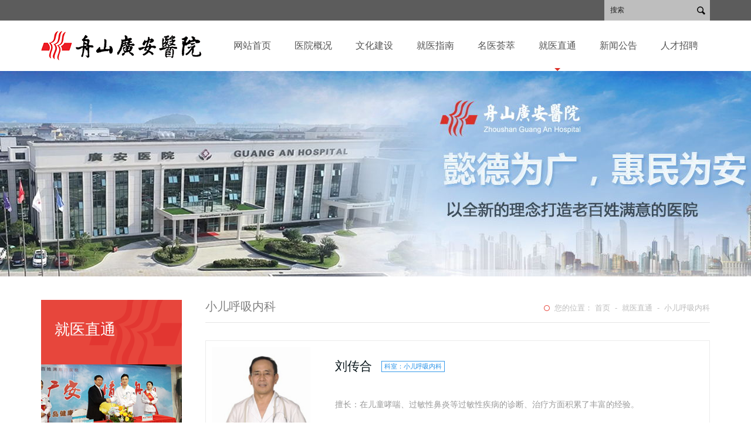

--- FILE ---
content_type: text/html
request_url: https://www.gayy.cn/chebj-tid-72.html
body_size: 5180
content:

<!DOCTYPE html PUBLIC "-//W3C//DTD XHTML 1.0 Transitional//EN" "http://www.w3.org/TR/xhtml1/DTD/xhtml1-transitional.dtd">
<html lang="en">
<head>
    <meta http-equiv="content-type" content="text/html;charset=utf-8">
	<meta name="renderer" content="webkit|ie-comp|ie-stand">
        <title>小儿呼吸内科-舟山广安医院</title>
	<meta name="keywords" content="舟山广安医院" />
	<meta name="description" content="舟山广安医院" />
	<meta http-equiv="X-UA-Compatible" content="IE=edge">
	<meta name="viewport" content="width=device-width, initial-scale=1.0">
    <link rel="stylesheet" href="/cn/css/common.css">
    <link rel="stylesheet" href="/cn/css/style.css">
	<link href="/cn/images/favicon.ico" rel="shortcut icon">
	<script src="/cn/js/jquery-3.7.1.min.js"></script>
	<link rel="stylesheet" href="/cn/css/animate.min.css">
	<link rel="stylesheet" href="/cn/css/bootstrap.min.css">
	<script src="/cn/js/bootstrap.min.js?v=1"></script>
	<link rel="stylesheet" href="/cn/css/reset.css">
	<link rel="stylesheet" href="/cn/css/swiper.min.css">
	<script>
		$(function(){
			$('.menu ul li:nth-of-type(6)').addClass('cur');
		});
	</script>
	
</head>
<body>


<script>
if(window.location.pathname=='/cn/index.php'){
    window.location.href="/";
}
 $(document).ready(function(e) {
     var oWidth =  document.documentElement.clientWidth  ;
if(oWidth<1200){
window.location.href="../m/index.php";
}


});

window.onresize=function(e) {
       var oWidth = document.documentElement.clientWidth  ;
if(oWidth<1200){
window.location.href="../m/index.php";
}

};
</script>


<script type="text/javascript">
function uaredirect(murl){
    try {
            if(document.getElementById("bdmark") != null){
                return;
            }
            var urlhash = window.location.hash;
            if (!urlhash.match("fromapp")){
                if ((navigator.userAgent.match(/(iPhone|iPod|Android|ios|iPad|x11)/i))) {
                        location.replace(murl);
                }
            }
        } catch(err){}
}
uaredirect("../m/index.php");

</script>

<header>
	<div class="welcome">
		<div class="container">
			<section>
				<p></p>
				<form action="products.html" method="get">
					<input type="text" name="keywords" value="搜索" onfocus="if(this.value=='搜索'){this.value=''}" onblur="if(this.value==''){this.value='搜索'}"/>
					<button type="submit"></button>
				</form>
			</section>
		</div>
	</div>
	<div class="container">
		<div class="top">
			<div class="logo"><a href="/"><img src="/cn/images/logo.png"/></a></div>
			<div class="menu">
				<ul>
					<li><a href="/">网站首页</a></li>
					<li>
						<a href="about.html">医院概况</a>
						<div class="tmenu">
							<dl>
								<section>
									<dd><a href="about-gid-0.html">医院简介</a></dd>
									<dd><a href="keshid-pid-2-tid-1.html">科室设置</a></dd>
									<dd><a href="shebei.html">先进设备</a></dd>
									<dd><a href="honor.html">医院荣誉</a></dd>
									<dd><a href="jidi.html">实践基地</a></dd>
									<dd><a href="about-gid-1.html">交通指南</a></dd>
									<dd><a href="about-gid-2.html">联系我们</a></dd>
								</section>
								<span>
									<big><img src="../upload/2019022617145996.jpg"/></big>
									<small><p>舟山广安医院成立于2003年12月18日，系浙江省二级甲等医院，江西中医药大学、湖北中医药大学等教学实习医院，由舟山市卫计局管辖。</p></small>
								</span>
							</dl>
						</div>
					</li>
					<li>
						<a href="wenhua.html">文化建设</a>
						<div class="tmenu">
							<dl>
								<section>
									<dd><a href="wenhua-gid-0.html">企业文化</a></dd>
									<dd><a href="wenhua-gid-1.html">制度文化</a></dd>
									<dd><a href="wenhua-gid-2.html">党群建设</a></dd>
								</section>
								<span>
									<big><img src="../upload/2019022717421516.jpg"/></big>
									<small><div>&nbsp;广安医院以&ldquo;创造价值、服务社会&rdquo;为宗旨；以&ldquo;求真、务实、学习、创新&rdquo;为医院精神；以&ldquo;懿德为广、惠民为安&rdquo;为院训，以&ldquo;健康、和谐、满意&rdquo;为核心价值，以&ldquo;打造老百姓满意的医院&rdquo;为最终愿景。</div></small>
								</span>
							</dl>
						</div>
					</li>
					<li>
						<a href="jiuyi.html">就医指南</a>
						<div class="tmenu">
							<dl>
								<section>
									<dd><a href="jiuyi-gid-0.html">门急诊指南</a></dd>
									<dd><a href="jiuyi-gid-1.html">住院指南</a></dd>
									<dd><a href="jiuyi-gid-2.html">检查指南</a></dd>
									<dd><a href="jiuyi-gid-3.html">投诉流程</a></dd>
									<dd><a href="jiuyi-gid-4.html">医保知识</a></dd>
								</section>
								<span>
									<big><img src="../upload/2020120817524074.JPG"/></big>
									<small><p>舟山广安医院设置了多个科室作为医院发展的重点学科，各学科分别与上海知名医院知名学科的专家建立深度合作，专家指导和引领学科的门诊手术，不断开展新技术服务于患者。</p></small>
								</span>
							</dl>
						</div>
					</li>
					<li>
						<a href="doctor-gid-0-tid-2.html">名医荟萃</a>
						<div class="tmenu">
							<dl>
								<section>
									<dd><a href="doctor-gid-0-tid-2.html">广安专家名录</a></dd>
									<dd><a href="doctor-gid-3-tid-10.html">专家工作室</a></dd>
								</section>
								<span>
									<big><img src="../upload/2019022717422483.jpg"/></big>
									<small><div>广安医院积极与国内顶尖的医院专家紧密协作，与上海、北京30余家三甲医院深度合作，在京沪近200名专家的带动支持下，开展新技术，以精湛的技术服务于舟山人民。&nbsp;</div></small>
								</span>
							</dl>
						</div>
					</li>
					<li>
						<a href="chee.html">就医直通</a>
						<div class="tmenu">
							<dl>
								<section>
									<dd><a href="chee-gid-0.html">上海医院排行</a></dd>
									<dd><a href="che.html">上海专家推荐</a></dd>
									<dd><a href="chee-gid-2.html">北京医院排行</a></dd>
									<dd><a href="chebj.html">北京专家推荐</a></dd>
								</section>
								<span>
									<big><img src="../upload/2019022717423444.jpg"/></big>
									<small><p>广安医院与国内知名医生集团&ldquo;医联医助&rdquo;签约，全面引进国内知名医院顶尖专家落地广安医院，足不出舟山即可享受到顶尖专家的医疗服务,造福更多舟山人。</p></small>
								</span>
							</dl>
						</div>
					</li>
					<li>
						<a href="news.html">新闻公告</a>
						<div class="tmenu">
							<dl>
								<section>
									<dd><a href="news-gid-0.html">新闻动态</a></dd>
									<dd><a href="news-gid-2.html">媒体报道</a></dd>
									<dd><a href="news-gid-3.html">健康科普</a></dd>
									<dd><a href="news-gid-4.html">中医科普</a></dd>
								</section>
								<span>
									<big><img src="../upload/2019022717430947.jpg"/></big>
									<small><p>广安人怀揣着对于医疗的敬畏和对舟山人的大爱，将以更加昂扬的姿态和海纳百川的胸怀，不断把学科建设和医疗技术水平推向更高的境界，服务舟山、造福社会。</p></small>
								</span>
							</dl>
						</div>
					</li>
					<li>
						<a href="job.html">人才招聘</a>
						<div class="tmenu">
							<dl>
								<section>
									<dd><a href="job-gid-0.html">最新招聘</a></dd>
									<dd><a href="job-gid-1.html">历史招聘</a></dd>
								</section>
								<span>
									<big><img src="../upload/2019022717424739.jpg"/></big>
									<small><div>&nbsp;广安医院极度重视人才培养及人才引进，并于2019年启动了10年人才培养计划，在引进更多医德好医技高的医生的同时，为每一个广安人提供北京、上海、台湾乃至海外名院的培训计划，全面提升广安医院人才的技术与服务能级。&nbsp;</div></small>
								</span>
							</dl>
						</div>
					</li>
				</ul>
			</div>
		</div>
	</div>
</header><div class="ibanner" style="background-image:url(../upload/2019030110101262.jpg);"></div>
<div class="container">
	<div class="icontent">
		<div class="lanmu">
			<div class="guding">
				<div class="lmtit"><h1>就医直通</h1></div>
				<big><img src="../upload/2019022717423444.jpg"/></big>
				<ul>
					<li><a href="chee-gid-0.html">上海医院排行</a></li>
					<li>
						<a href="javascript:void(0);">上海专家推荐</a>
						<dl>
						 
							<dd><a href="che-tid-14.html">骨科</a></dd>
	 
							<dd><a href="che-tid-15.html">小儿骨科</a></dd>
	 
							<dd><a href="che-tid-16.html">运动医学科</a></dd>
	 
							<dd><a href="che-tid-17.html">脊柱外科</a></dd>
	 
							<dd><a href="che-tid-18.html">手外科</a></dd>
	 
							<dd><a href="che-tid-19.html">康复科</a></dd>
	 
							<dd><a href="che-tid-20.html">内分泌科</a></dd>
	 
							<dd><a href="che-tid-21.html">普外科</a></dd>
	 
							<dd><a href="che-tid-22.html">神经外科</a></dd>
	 
							<dd><a href="che-tid-23.html">呼吸内科</a></dd>
	 
							<dd><a href="che-tid-24.html">神经内科</a></dd>
	 
							<dd><a href="che-tid-25.html">妇科</a></dd>
	 
							<dd><a href="che-tid-26.html">放射科</a></dd>
	 
							<dd><a href="che-tid-27.html">风湿免疫科</a></dd>
	 
							<dd><a href="che-tid-28.html">关节内科</a></dd>
	 
							<dd><a href="che-tid-29.html">柏氏肛肠科</a></dd>
	 
							<dd><a href="che-tid-30.html">整形美容科</a></dd>
	 
							<dd><a href="che-tid-31.html">中医科</a></dd>
	 
							<dd><a href="che-tid-32.html">心内科</a></dd>
	 
							<dd><a href="che-tid-33.html">消化内科</a></dd>
	 
							<dd><a href="che-tid-34.html">肾内科</a></dd>
	 
							<dd><a href="che-tid-35.html">肝胆外科</a></dd>
	 
							<dd><a href="che-tid-36.html">泌尿外科</a></dd>
	 
							<dd><a href="che-tid-37.html">胸外科</a></dd>
	 
							<dd><a href="che-tid-38.html">小儿心胸外科</a></dd>
	 
							<dd><a href="che-tid-39.html">心胸外科</a></dd>
	 
							<dd><a href="che-tid-40.html">心外科</a></dd>
	 
							<dd><a href="che-tid-41.html">血管外科</a></dd>
	 
							<dd><a href="che-tid-42.html">烧伤外科</a></dd>
	 
							<dd><a href="che-tid-43.html">疼痛科</a></dd>
	 
							<dd><a href="che-tid-44.html">乳腺外科</a></dd>
	 
							<dd><a href="che-tid-45.html">眼科</a></dd>
	 
							<dd><a href="che-tid-46.html">耳鼻喉科</a></dd>
	 
							<dd><a href="che-tid-47.html">口腔颌面外科</a></dd>
	 
							<dd><a href="che-tid-48.html">正畸正颌</a></dd>
	 
							<dd><a href="che-tid-49.html">肾移植</a></dd>
	 
							<dd><a href="che-tid-50.html">介入科</a></dd>
	 
							<dd><a href="che-tid-51.html">病理科</a></dd>
	 
							<dd><a href="che-tid-52.html">血液科</a></dd>
	 
							<dd><a href="che-tid-53.html">感染科</a></dd>
	 
							<dd><a href="che-tid-54.html">肿瘤科</a></dd>
	 
							<dd><a href="che-tid-55.html">核医学科</a></dd>
	 
							<dd><a href="che-tid-56.html">皮肤科</a></dd>
	 
							<dd><a href="che-tid-57.html">产科</a></dd>
	 
							<dd><a href="che-tid-58.html">新生儿科</a></dd>
	 
							<dd><a href="che-tid-59.html">儿科</a></dd>
	 
							<dd><a href="che-tid-60.html">儿童泌尿外科</a></dd>
	 
							<dd><a href="che-tid-61.html">小儿呼吸科</a></dd>
	 
							<dd><a href="che-tid-62.html">小儿内科</a></dd>
	 
							<dd><a href="che-tid-63.html">儿童神经外科</a></dd>
	 
							<dd><a href="che-tid-64.html">儿童肾脏风湿科</a></dd>
	 
							<dd><a href="che-tid-65.html">儿童神经内科</a></dd>
	 
							<dd><a href="che-tid-66.html">针刀医学</a></dd>
							</dl>
					</li>
					<li><a href="chee-gid-2.html">北京医院排行</a></li>
					<li class="cur">
						<a href="javascript:void(0);">北京专家推荐</a>
						<dl style="display:block;">
							 
							<dd class=""><a href="chebj-tid-67.html">骨科</a></dd>
	 
							<dd class=""><a href="chebj-tid-68.html">小儿骨科</a></dd>
	 
							<dd class=""><a href="chebj-tid-69.html">普外科</a></dd>
	 
							<dd class=""><a href="chebj-tid-70.html">神经外科</a></dd>
	 
							<dd class=""><a href="chebj-tid-71.html">呼吸内科</a></dd>
	 
							<dd class=" cur"><a href="chebj-tid-72.html">小儿呼吸内科</a></dd>
	 
							<dd class=""><a href="chebj-tid-73.html">妇科</a></dd>
	 
							<dd class=""><a href="chebj-tid-74.html">放射科</a></dd>
	 
							<dd class=""><a href="chebj-tid-75.html">风湿免疫科</a></dd>
	 
							<dd class=""><a href="chebj-tid-76.html">心外科</a></dd>
	 
							<dd class=""><a href="chebj-tid-77.html">胸外科</a></dd>
	 
							<dd class=""><a href="chebj-tid-78.html">血管外科</a></dd>
	 
							<dd class=""><a href="chebj-tid-79.html">心内科</a></dd>
	 
							<dd class=""><a href="chebj-tid-80.html">消化内科</a></dd>
	 
							<dd class=""><a href="chebj-tid-81.html">结直肠外科</a></dd>
	 
							<dd class=""><a href="chebj-tid-82.html">腔镜外科</a></dd>
	 
							<dd class=""><a href="chebj-tid-83.html">泌尿外科</a></dd>
	 
							<dd class=""><a href="chebj-tid-84.html">小儿泌尿外科</a></dd>
	 
							<dd class=""><a href="chebj-tid-85.html">眼科</a></dd>
	 
							<dd class=""><a href="chebj-tid-86.html">耳鼻喉科</a></dd>
	 
							<dd class=""><a href="chebj-tid-87.html">儿童神经内科</a></dd>
	 
							<dd class=""><a href="chebj-tid-88.html">皮肤科</a></dd>
	 
							<dd class=""><a href="chebj-tid-89.html">肿瘤科</a></dd>
	 
							<dd class=""><a href="chebj-tid-90.html">儿童内分泌</a></dd>
	 
							<dd class=""><a href="chebj-tid-91.html">儿童眼科</a></dd>
							</dl>
					</li>
				</ul>
			</div>
		</div>		<div class="ipage">
			<div class="weizhi">
				<h3>小儿呼吸内科</h3>
				<section>
					您的位置：&nbsp;<a href="/">首页</a>&nbsp; - &nbsp;<a href="chee.html">就医直通</a>&nbsp; - &nbsp;小儿呼吸内科				</section>
			</div>
			<div class="idoct">
				<ul>
				   
					<li>
						<a href="chebjd-pid-380-tid-72.html">
							<small><img src="../upload/2019030110523395.jpg"/></small>
							<section>
								<h3><p>刘传合</p><small>科室：小儿呼吸内科</small></h3>
								<span>擅长：在儿童哮喘、过敏性鼻炎等过敏性疾病的诊断、治疗方面积累了丰富的经验。								</span>
								<big>了解更多+</big>
							</section>
						</a>
					</li>
					</ul>
				<div class="pageList">
				<a href="chebj-tid-72-page-1.html" class="hover">1</a><a>下一页</a>				</div>
			</div>
		</div>
	</div>
</div>
<script>
$('.lanmu ul li').on('click',function(){
	$(this).find('dl').slideToggle();
	$(this).siblings().find('dl').slideUp();
});
$(window).scroll(function(){
	var topjj=$(document).scrollTop();
	var topj=$(".lanmu").offset().top;
	var topb=$("footer").offset().top;
	var ibnht=$('.guding').height();
	$('.lanmu').css('min-height',$('.guding').height());
	if(topjj>topj){
		$('.guding').addClass('fudong');
	}else{
		$('.guding').removeClass('fudong');
	}
	if((topjj+ibnht)>(topb-50)){
		$('.guding').addClass('fudongt');
		$('.guding').removeClass('fudong');
	}else{
		$('.guding').removeClass('fudongt');
	}
});
</script>
<footer>
	<div class="container">
		<div class="bottom">
			<dl>
				<dt><a href="about.html">医院概况</a></dt>
				<dd><a href="about-gid-0.html">医院简介</a></dd>
				<dd><a href="keshid-pid-2-tid-1.html">科室设置</a></dd>
				<dd><a href="shebei.html">先进设备</a></dd>
				<dd><a href="honor.html">医院荣誉</a></dd>
				<dd><a href="jidi.html">实践基地</a></dd>
				<dd><a href="about-gid-1.html">交通指南</a></dd>
				<dd><a href="about-gid-2.html">联系我们</a></dd>
			</dl>
			<dl>
				<dt><a href="wenhua.html">文化建设</a></dt>
				<dd><a href="wenhua-gid-0".html>企业文化</a></dd>
				<dd><a href="wenhua-gid-1.html">制度文化</a></dd>
				<dd><a href="wenhua-gid-2.html">党群建设</a></dd>
			</dl>
			<dl>
				<dt><a href="jiuyi.html">就医指南</a></dt>
				<dd><a href="jiuyi-gid-0.html">门急诊指南</a></dd>
				<dd><a href="jiuyi-gid-1.html">住院指南</a></dd>
				<dd><a href="jiuyi-gid-2.html">检查指南</a></dd>
				<dd><a href="jiuyi-gid-3.html">投诉流程</a></dd>
				<dd><a href="jiuyi-gid-4.html">医保知识</a></dd>
			</dl>
			<dl>
				<dt><a href="doctor-gid-0-tid-2.html">名医荟萃</a></dt>
				<dd><a href="doctor-gid-0-tid-2.html">广安专家名录</a></dd>
				<dd><a href="doctor-gid-3-tid-10.html">专家工作室</a></dd>
			</dl>
			<dl>
				<dt><a href="news.html">新闻公告</a></dt>
				<dd><a href="news-gid-0.html">新闻动态</a></dd>
				<dd><a href="news-gid-2.html">媒体报道</a></dd>
				<dd><a href="news-gid-3.html">健康科普</a></dd>
			</dl>
			<i></i>
			<div class="weixin">
				<span>
					分享：
					<div class="bdsharebuttonbox">
						<a href="#" class="bds_more" data-cmd="more"></a>
						<a href="#" class="bds_qzone" data-cmd="qzone" title="分享到QQ空间"></a>
						<a href="#" class="bds_tsina" data-cmd="tsina" title="分享到新浪微博"></a>
						<a href="#" class="bds_tqq" data-cmd="tqq" title="分享到腾讯微博"></a>
						<a href="#" class="bds_renren" data-cmd="renren" title="分享到人人网"></a>
						<a href="#" class="bds_weixin" data-cmd="weixin" title="分享到微信"></a>
					</div>
				</span>
				<section>
					<small><img src="../upload/2019022815372143.jpg"/><p>广安医院官方微信</p></small>
					<small><img src="../upload/2019022814313147.jpg"/><p>广安医院手机站</p></small>
					<small><img src="/cn/images/sjpic.jpg"/><p></p></small>
				</section>
			</div>
		</div>
	</div>
	<div class="quan">
		<div class="container">
			<div class="copy">
				<section>
					<p>&copy;2019 浙江广安医疗健康股份有限公司舟山广安医院 版权所有</p> <big>技术支持：<a href="https://www.rswl.cc" target="_blank">荣胜网络</a>   &nbsp;<a href="" target="_blank">法律声明</a>&nbsp;|&nbsp;<a href="" target="_blank">隐私条款</a>&nbsp;|&nbsp;<a href="" target="_blank">网站地图</a>&nbsp;|&nbsp;<a href="https://beian.miit.gov.cn/" target="_blank"><img src='/cn/images/i_lo2.gif' width="22"/>浙ICP备19028455号</a>&nbsp;|&nbsp;<a target="_blank" href="https://www.beian.gov.cn/portal/registerSystemInfo?recordcode=33090302000257"><img src="/cn/images/icoo.png"/>&nbsp;浙公网安备 33090302000257号</a>&nbsp;|&nbsp;<a href="https://www.zsgayy.com/sitemap.html" target="_blank">网站地图</a>&nbsp;|&nbsp;<a href="https://www.zsgayy.com/sitemap.xml" target="_blank">xml地图</a></big>
				</section>
				<span>
					<big>
										</big>
					<small>—— 友情链接 ——</small>
				</span>
			</div>
		</div>
	</div>
</footer>

<script src="/cn/js/swiper.min.js"></script>

<script>window._bd_share_config={"common":{"bdSnsKey":{},"bdText":"","bdMini":"2","bdPic":"","bdStyle":"0","bdSize":"12"},"share":{}};with(document)0[(getElementsByTagName('head')[0]||body).appendChild(createElement('script')).src='https://bdimg.share.baidu.com/static/api/js/share.js?v=89860593.js?cdnversion='+~(-new Date()/36e5)];</script>
</body>
</html>



























--- FILE ---
content_type: text/css
request_url: https://www.gayy.cn/cn/css/common.css
body_size: -82
content:
@font-face{
	font-family:Fontone;
	src:url('../fonts/DIN-Bold.otf');
}

--- FILE ---
content_type: text/css
request_url: https://www.gayy.cn/cn/css/style.css
body_size: 5564
content:
.welcome{
	background:#5c5c5c;
}
.welcome section{
	display:flex;
	justify-content:space-between;
}
.welcome section form{
	width:180px;
	display:flex;
	background:#bebebe;
	padding:0px 5px 0px 10px;
}
.welcome section form input{
	background:none;
	line-height:35px;
	width:calc(100% - 20px);
	border:0;
	color: #252525;
	font-size:1.2rem;
	outline:none;
}
.welcome section form button{
	background:url(../images/fdj.png) center no-repeat;
	width:20px;
	border:0;
}
.top{
	display:flex;
	justify-content:space-between;
}
.logo{
	padding:18px 0px;
}
.menu ul{
	display:flex;
	justify-content:space-between;
}
.menu ul li{
	position:relative;
}
.menu ul li>a{
	line-height:86px;
	color:#555555;
	display:block;
	font-size:1.55rem;
	position:relative;
	padding:0px 20px;
}
.menu ul li>a:after{
	content:"";
	display:block;
	position:absolute;
	width:0;
	height:0;
	border-top:5px #db3028 solid;
	border-left:5px transparent solid;
	border-right:5px transparent solid;
	left:50%;
	bottom:0;
	margin-left:-5px;
	opacity:0;
}
.menu ul li:hover>a:after{
	opacity:1;
	animation: fadeInDown .5s;
	-webkit-animation: fadeInDown .5s;
}
.menu ul li.cur>a:after{
	opacity:1;
}
.menu ul li:hover>a{
	color:#db3028;
}
.menu ul li .tmenu{
	position:absolute;
	top:100%;
	left:-12px;
	width:480px;
	background:#fff;
	z-index:999;
	padding:22px 0px;
	display:none;
}
.menu ul li:nth-child(6) .tmenu,.menu ul li:nth-child(7) .tmenu,.menu ul li:nth-child(8) .tmenu{
	left:auto;
	right:-32px;
}
.menu ul li:hover .tmenu{
	display:block;
	animation: fadeInDown .5s;
	-webkit-animation: fadeInDown .5s;
}
.menu ul li .tmenu dl{
	display:flex;
	justify-content:space-between;
}
.menu ul li .tmenu dl section{
	width:130px;
	border-right:1px rgba(0,0,0,.1) solid;
}
.menu ul li .tmenu dl span{
	width:calc(100% - 130px);
	padding:0px 10%;
}
.menu ul li .tmenu dl dd a{
	display:block;
	color:#666;
	text-align:center;
	line-height:20px;
	padding:5px 0px;
	font-size:1.3rem;
}
.menu ul li .tmenu dl dd a:hover{
	color:#db3028;
}
.menu ul li .tmenu dl span big{
	display:block;
}
.menu ul li .tmenu dl span big img{
	width:100%;
}
.menu ul li .tmenu dl span small{
	display:block;
	width:100%;
	color:#666;
	font-size:1.3rem;
	line-height:22px;
	padding:10px 0px 0px;
}
.banner{
	width:100%;
	overflow:hidden;
	height:680px;
}
#banner{
	width:100%;
	overflow:hidden;
}
#banner .carousel-indicators{
	right:0;
	height:calc(100% - 105px);
	bottom:105px;
	margin:0;
	width:380px;
	left:auto;
	background:rgba(0,0,0,.35);
}
#banner .carousel-indicators li{
	text-indent:0;
	width:100%;
	height:auto;
	border:0;
	margin:0;
	background:none;
	text-align:left;
	align-items:center;
	border-radius:0;
	display:flex;
	padding:0px 50px;
	height:calc(20% - 12px);
	border-bottom:1px rgba(255,255,255,.2) solid;
	position:relative;
}
@media (max-width:1400px) {
	#banner .carousel-indicators{
		width:300px;
	}
	#banner .carousel-indicators li{
		padding:0px 30px;
	}
}
#banner .carousel-indicators li:after{
	content:"";
	position:absolute;
	width:8px;
	display:block;
	background:rgba(0,0,0,.3);
	height:100%;
	top:0;
	left:0;
	opacity:0;
	transition:.3s;
}
#banner .carousel-indicators li:before{
	content:"";
	display:block;
	position:absolute;
	width:0;
	height:0;
	border-left:6px rgba(0,0,0,.3) solid;
	border-top:6px transparent solid;
	border-bottom:6px transparent solid;
	left:8px;
	top:50%;
	margin-top:-6px;
	opacity:0;
	transition:.3s;
}
#banner .carousel-indicators li.active:after,#banner .carousel-indicators li.active:before{
	opacity:1;
}
#banner .carousel-indicators li:nth-child(5){
	border-bottom:0;
}
#banner .carousel-indicators li big{
	width:58px;
	color:#fff;
	font-family:Fontone;
	font-size:4.2rem;
	line-height:42px;
}
#banner .carousel-indicators li section{
	width:calc(100% - 60px);
}
#banner .carousel-indicators li section h3{
	color:#fff;
	font-size:1.4rem;
	text-overflow:ellipsis;
	overflow:hidden;
	white-space:nowrap;
	line-height:26px;
}
#banner .carousel-indicators li section small{
	font-size:1.2rem;
	font-family:arial;
	color:#fff;
	line-height:20px;
	display:block;
}
#banner .carousel-indicators>a{
	display:flex;
	justify-content:center;
	line-height:60px;
	background:rgba(0,0,0,.4);
	transition:.3s;
}
#banner .carousel-indicators>a:hover{
	background:#db3028;
}
#banner .carousel-indicators>a p{
	color:#fff;
	background:url(../images/bnmore.png) right center no-repeat;
	padding-right:40px;
}
#banner{
	height:680px;
}
#banner .item{
	height:680px;
}
#banner .bntext{
	height:520px;
	display:flex;
	align-items:flex-end;
}
#banner .bntext big{
	display:block;
	width:180px;
	padding:10px 0px;
	border-top:1px #fff solid;
	border-bottom:1px #fff solid;
	border-left:4px #fff solid;
	border-right:4px #fff solid;
	text-align:center;
}
#banner .bntext small{
	display:block;
	width:110px;
	line-height:34px;
	background:#2384dc;
	color:#fff;
	font-family:arial;
	font-size:1.2rem;
	text-align:center;
	margin:40px 0px 25px;
}
#banner .bntext a{
	display:block;
	font-size:2.7rem;
	color:#fff;
	max-width:750px;
	line-height:36px;
	transition:.3s;
}
#banner .bntext a:hover{
	color:#db3028;
}
#banner .bntext span{
	display:block;
	color:rgba(255,255,255,.7);
	padding:15px 0px;
	line-height:26px;
	border-bottom:1px rgba(255,255,255,.3) solid;
	max-width:750px;
}
.banner{
	position:relative;
}
.keshi{
	background:rgba(0,0,0,.23);
	height:105px;
	position:absolute;
	width:100%;
	bottom:0;
	left:0;
	z-index:9;
}
.keshi ul{
	display:flex;
	justify-content:center;
	height:105px;
}
.keshi ul:hover{
	justify-content:flex-start;
}
.keshi ul li{
	position:relative;
	overflow:hidden;
	transition:width .2s;
	height:100%;
	width:110px;
}
.keshi ul li a{
	display:block;
	height:100%;
}
.keshi ul li.cur{
	width:260px;
	background:#2384dc;
}
.keshi ul li section{
	width:110px;
	text-align:center;
	display:flex;
	flex-wrap:wrap;
	align-content:center;
	height:100%;
}
.keshi ul li small{
	display:block;
	width:150px;
	position:absolute;
	left:110px;
	top:0;
	height:100%;
	overflow:hidden;
}
.keshi ul li small img{
	height:105px;
}
.keshi ul li a section h3{
	font-size:1.4rem;
	color:#fff;
	margin:10px 0px 5px;
	width:100%;
}
.keshi ul li a section big{
	width:100%;
	display:block;
}
.keshi ul li a section big img{
	width:40px;
}
.title{
	font-size:2.7rem;
	line-height:30px;
	padding-bottom:15px;
	line-height:40px;
	align-items:flex-end;
	padding-left:50px;
	justify-content:space-between;
	display:flex;
}
.title a{
	display:block;
	color:#f00;
	font-size:1.4rem;
	line-height:20px;
}
.title a:hover{
	text-decoration:underline;
	color:#f00;
}
.news{
	padding:60px 0px 20px;
}
.news .title{
	background:url(../images/nstit.png) 10px 7px no-repeat;
	padding-left:60px;
}
.news ul{
	border-top:1px rgba(0,0,0,.2) solid;
}
.news ul li{
	border-bottom:1px rgba(0,0,0,.15) solid;
}
.news ul li a{
	display:flex;
	justify-content:space-between;
	padding:10px 50px 10px 0px;
	background:url(../images/nsjg.png) right center no-repeat;
}
.news ul li a big{
	width:80px;
	display:block;
	text-align:center;
	border-right:1px rgba(0,0,0,.15) solid;
}
.news ul li a big p{
	color:#a1a1a1;
	font-size:2.8rem;
	font-family:arial;
	line-height:36px;
}
.news ul li a big span{
	display:block;
	font-size:1.2rem;
	font-family:arial;
	line-height:24px;
	color:#a1a1a1;
}
.news ul li a section{
	width:calc(100% - 96px);
}
.news ul li a section h3{
	color:#333333;
	font-size:1.6rem;
	line-height:28px;
	text-overflow:ellipsis;
	overflow:hidden;
	white-space:nowrap;
}
.news ul li a section span{
	display:block;
	color:#777;
	line-height:26px;
	margin:4px 0px 0px;
	text-overflow:ellipsis;
	overflow:hidden;
	white-space:nowrap;
}
.news ul li a:hover{
	background:url(../images/nsjgn.png) right center no-repeat;
}
.news ul li a:hover section h3,.news ul li a:hover big p{
	color:#db3028;
}
.ship{
	margin:115px 0px 0px;
	overflow:hidden;
}
.ship img{
	height:325px;
	width:100%;
	cursor:pointer;
}
.video{
	position:fixed;
	width:100%;
	height:100%;
	top:0;
	left:0;
	z-index:999999;
	background:rgba(0,0,0,.7);
	display:none;
}
.video section{
	width:100%;
	height:100%;
	display:flex;
	position:relative;
}
.video span{
	width:60%;
	height:70%;
	margin:auto;
}
.video span video{
	height:100%;
	background:#000;
	padding:20px;
}
.video span iframe{
	height:100%;
	width:100%;
	background:#000;
	padding:20px;
}
.video section i{
	display:block;
	width:60px;
	height:60px;
	position:absolute;
	right:0;
	top:0;
	background:url(../images/close.png) center no-repeat;
	cursor:pointer;
}
.about ul{
	display:flex;
	justify-content:space-between;
}
.about ul li{
	width:23.5%;
}
.about ul li img{
	width:100%;
	transition:1s;
}
.about{
	padding:15px 0px 50px;
}
.about .title{
	background:url(../images/abtit.png) 0px 9px no-repeat;
}
.about ul li a big{
	display:block;
	overflow:hidden;
}
.about ul li a:hover big img{
	transform:scale(1.2);
}
.about ul li a h3{
	display:block;
	color:#000000;
	font-size:1.8rem;
	margin:20px 8px 10px;
}
.about ul li a span{
	display:block;
	color:#666666;
	padding:0px 8px;
	line-height:21px;
	max-height:42px;
	overflow:hidden;
}
.about ul li a small{
	display:block;
	margin:20px 8px 0px;
}
.about ul li a small{
	display:flex;
	justify-content:space-between;
	padding:0px 5% 0px 10%;
	width:116px;
	line-height:32px;
	border:1px #db3028 solid;
	color:#db3028;
}
.about ul li a small:after{
	content:"";
	display:block;
	width:14px;
	background:url(../images/abjt.png) center no-repeat;
}
.about ul li a:hover h3{
	color:#db3028;
}
.about ul li a:hover small{
	color:#fff;
	background:#db3028;
}
.about ul li a:hover small:after{
	background:url(../images/abjtn.png) center no-repeat;
}
.about dl{
	display:flex;
	justify-content:space-between;
	margin:45px 0px 0px;
}
.about dl dd{
	width:32.5%;
}
.about dl dd img{
	width:100%;
	display:block;
}
.about dl dd a{
	display:block;
}
.about dl dd a big{
	display:block;
	position:relative;
	overflow:hidden;
}
.about dl dd a big section{
	position:absolute;
	width:100%;
	height:100%;
	top:104%;
	left:0;
	background:rgba(0,0,0,.6);
	padding:40px 30px;
	color:#fff;
	transition:.5s;
}
.about dl dd a:hover big section{
	top:0;
}
.about dl dd a big section h3{
	font-size:2.0rem;
	margin:0px 0px 15px;
}
.about dl dd a big section small{
	display:block;
	font-size:1.4rem;
	line-height:22px;
}
.about dl dd a span{
	display:block;
	background:#ededed;
	text-align:center;
	line-height:70px;
	height:70px;
	overflow:hidden;
	color:#4d4d4d;
	font-size:2.0rem;
	font-weight:bold;
	transition:.3s;
}
.about dl dd a:hover span{
	background:#2384dc;
	color:#fff;
}
.tongce{
	background:#ededed;
	padding:30px 0px 50px;
}
.tongce .title{
	background:url(../images/zttit.png) 0px 8px no-repeat;
}
.tongce section{
	background:url(../images/ztpic.jpg) center no-repeat;
	height:257px;
	background-size:100% auto;
	margin:15px 0px 0px;
	display:flex;
	justify-content:flex-end;
	align-items:center;
	padding-right:60px;
}
.tongce section h3{
	color:#2384dc;
	font-size:2.8rem;
	line-height:30px;
}
.tongce section h4{
	color:#9d9d9d;
	font-size:1.6rem;
	line-height:18px;
	margin:7px 0px 0px;
	font-family:arial;
}
.tongce section small{
	display:block;
	font-size:1.4rem;
	color:#5b5b5b;
	margin:15px 0px 30px;
}
.tongce section a{
	display:flex;
	justify-content:space-between;
	padding:0px 6% 0px 8%;
	width:146px;
	line-height:40px;
	border:1px #db3028 solid;
	color:#db3028;
}
.tongce section a:after{
	content:"";
	display:block;
	width:14px;
	background:url(../images/abjt.png) center no-repeat;
}
.tongce section a:hover{
	color:#fff;
	background:#db3028;
}
.tongce section a:hover:after{
	background:url(../images/abjtn.png) center no-repeat;
}
.zuajia{
	padding:35px 0px 30px;
}
.zuajia .title{
	background:url(../images/zjtit.png) 0px 9px no-repeat;
}
#zjia{
	margin:15px 0px 0px;
	padding-bottom:50px;
}
#zjia .swiper-slide a{
	display:block;
	color:#000;
}
#zjia .swiper-slide a big{
	display:block;
	position:relative;
	overflow:hidden;
}
#zjia .swiper-slide a img{
	width:100%;
	display:block;
}
#zjia .swiper-slide a big span{
	display:block;
	position:absolute;
	width:100%;
	height:100%;
	top:0;
	left:0;
	color:#fff;
	background:rgba(0,0,0,.68);
	padding:20px;
	opacity:0;
	transition:.3s;
}
#zjia .swiper-slide a big span h3{
	font-size:1.6rem;
}
#zjia .swiper-slide a big span small{
	display:block;
	line-height:22px;
	font-size:1.3rem;
	padding:12px 0px 0px;
}
#zjia .swiper-slide a section{
	background:#e3e3e3;
	text-align:center;
	padding:10px 5px;
	transition:.3s;
}
#zjia .swiper-slide a section h2{
	display:flex;
	justify-content:center;
	height:24px;
	overflow:hidden;
}
#zjia .swiper-slide a section p{
	font-size:1.6rem;
	text-overflow:ellipsis;
	overflow:hidden;
	white-space:nowrap;
	line-height:24px;
}
#zjia .swiper-slide a section small{
	font-size:1.3rem;
	display:block;
	line-height:28px;
	margin-left:10px;
}
#zjia .swiper-slide a section span{
	display:block;
	color:#333;
	line-height:22px;
	font-weight:bold;
	margin:0px 0px 0px;
	text-overflow:ellipsis;
	overflow:hidden;
	white-space:nowrap;
	font-size:1.5rem;
	height:22px;
}
#zjia .swiper-slide a:hover section p,#zjia .swiper-slide a:hover section span,#zjia .swiper-slide a:hover section small{
	color:#fff;
}
#zjia .swiper-slide a:hover section{
	background:#2384dc;
}
#zjia .swiper-slide a:hover big span{
	opacity:1;
}
#zjia .swiper-pagination{
	bottom:0;
	margin-bottom:0;
}
#zjia .swiper-pagination span{
	height:15px;
	width:15px;
	border-radius:50%;
	background:#e3e3e3;
	opacity:1;
	margin:0px 8px;
}
#zjia .swiper-pagination span.swiper-pagination-bullet-active{
	background:#2384dc;
}
footer{
	background:#5c5c5c;
	padding:50px 0px 0px;
}
.bottom{
	display:flex;
	justify-content:space-between;
	padding:0px 0px 25px;
}
.bottom i{
	display:block;
	width:1px;
	background:rgba(255,255,255,.2);
	height:175px;
}
.bottom dl dt a{
	color:#fff;
	font-size:1.7rem;
	line-height:30px;
}
.bottom dl dt{
	margin:0px 0px 10px;
}
.bottom dl dd a{
	color:rgba(255,255,255,.8);
	line-height:28px;
}
.weixin span{
	display:flex;
	align-items:center;
	font-size:1.6rem;
	justify-content:flex-end;
	color:#fff;
	margin:0px 0px 15px;
	padding-right:30px;
}
.weixin section {
	display:flex;
}
.weixin section small{
	display:block;
	font-size:0;
}
.weixin section small img{
	max-width:108px;
}
.weixin section small p{
	font-size:1.2rem;
	color:#fff;
	text-align:center;
	padding:5px 0px 0px;
}
.weixin section small:first-child{
	margin-right:20px;
}
.bottom dl dd a:hover,.bottom dl dt a:hover{
	color:#db3028;
}
.quan{
	background:#424242;
}
.copy{
	display:flex;
	justify-content:space-between;
	padding:15px 0px;
	align-items:flex-start;
}
.copy section{
	line-height:32px;
	color:rgba(255,255,255,.8);
	font-size:1.4rem;
}
.copy section big{
	display:flex;
	align-items:center;
	font-size:1.4rem;
}
.copy section a{
	display:flex;
	color:rgba(255,255,255,.8);
	font-size:1.4rem;
	align-items:center;
}
.copy span{
	display:block;
	width:235px;
	position:relative;
	margin:5px 0px 0px;
}
.copy span small{
	line-height:38px;
	display:block;
	color:rgba(255,255,255,.6);
	padding:0px 20px;
	border:1px rgba(255,255,255,.3) solid;
	background:#696868 url(../images/ljjdt.png) right center no-repeat;
}
.copy span big{
	position:absolute;
	width:100%;
	bottom:100%;
	left:0;
	background:#696868;
	border:1px rgba(255,255,255,.3) solid;
	border-bottom:0;
	z-index:99;
	display:none;
}
.copy span big a{
	display:block;
	color:rgba(255,255,255,.8);
	font-size:1.2rem;
	line-height:30px;
	text-align:center;
	border-bottom:1px rgba(255,255,255,.4) dashed;
}
.copy span big a:last-child{
	border-bottom:0;
}
.copy span big a:hover{
	color:#f00;
}
.copy span:hover big{
	display:block;
}
/*page*/
.ibanner{
	background-position:center;
	background-repeat:no-repeat;
	height:350px;
}
.icontent{
	padding:40px 0px 50px;
	display:flex;
	justify-content:space-between;
}
.lanmu{
	width:240px;
	position:relative;
}
.guding{
	transition:.3s;
}
.fudong{
	position:fixed;
	top:0;
	width:240px;
	background:#fff;
}
.fudongt{
	position:absolute;
	bottom:0;
	left:0;
	width:240px;
	background:#fff;
}
.ipage{
	width:calc(100% - 280px);
}
.lanmu .lmtit{
	height: 110px;
	background: #e7463c url(../images/lmbg.gif) no-repeat right top;
	color: #fff;
}
.lanmu .lmtit h1{
	padding-left: 23px;
	font-size: 2.6rem;
	font-weight: normal;
	padding-top: 30px;
	line-height: 40px;
}
.lanmu big img{
	width:100%;
}
.lanmu ul li{
	line-height: 48px;
	font-size: 1.5rem;
	border-bottom: 1px solid #eaeaea;
}
.lanmu ul li a{
	display:flex;
	justify-content:space-between;
	padding-left: 20px;
	padding-right:5px;
	position: relative;
	transition:.3s;
	text-decoration:none;
	color: #6f6f6f;
}
.lanmu ul li a:after{
	content:"";
	display:block;
	width:14px;
	background:url(../images/lmjt.png) center no-repeat;
}
.lanmu ul li.cur>a{
	background: #e7463c;
	color: #fff;
}
.lanmu ul li.cur>a:after{
	background:url(../images/lmjtn.png) center no-repeat;
}
.lanmu ul li:not(.cur):hover>a{
	background: #f3f3f3;
}
.lanmu ul li dl{
	background: #f3f3f3;
	border-top: 1px dashed rgba(0,0,0,.1);
	display:none;
}
.lanmu ul li dl dd{
	border-bottom: 1px dashed rgba(0,0,0,.1);
}
.lanmu ul li dl dd a{
	display:flex;
	justify-content:space-between;
	font-size:1.2rem;
	line-height:40px;
	padding-left:75px;
}
.lanmu ul li dl dd:hover a{
	color: #e7463c;
}
.lanmu ul li dl dd.cur a{
	background: #666;
	color: #fff;
}
.lanmu ul li dl dd.cur a:after{
	background:url(../images/lmjtn.png) center no-repeat;
}
.lanmu ul li dl dd:last-child{
	border-bottom:0;
}
.weizhi{
	display:flex;
	line-height:28px;
	justify-content:space-between;
	border-bottom:1px rgba(0,0,0,.1) solid;
	padding-bottom:10px;
}
.weizhi h3{
	font-size: 2.0rem;
	color: #818181;
}
.weizhi section{
	display:flex;
	color: #bdbdbd;
	font-size:1.3rem;
	background:url(../images/ico.png) 0px center no-repeat;
	padding-left:18px;
}
.weizhi section a{
	color: #bdbdbd;
	transition:.3s;
}
.weizhi section a:hover{
	color:#e23631;
}
.iabout{
	padding:25px 0px 0px;
	font-size: 1.3rem;
	line-height: 24px;
	color: #555;
}
.iabout img{
	max-width:100%;
	height:auto;
}
.isbei{
	padding:30px 5px 0px;
}
.isbei ul li{
	border-bottom:1px rgba(0,0,0,.1) solid;
	padding-bottom:20px;
	margin-bottom:20px;
	transition:.3s;
}
.isbei ul li:hover{
	border-bottom:1px #db3028 solid;
}
.isbei ul li a{
	display:flex;
	justify-content:space-between;
}
.isbei ul li a big{
	width:24%;
	display:block;
	overflow:hidden;
}
.isbei ul li a section{
	width:73%;
}
.isbei ul li a big img{
	width:100%;
	transition:1s;
}
.isbei ul li a:hover big img{
	transform:scale(1.2);
}
.isbei ul li a section h3{
	font-size:1.6rem;
	color:#000;
	line-height:22px;
	transition:.3s;
}
.isbei ul li a section span{
	display:block;
	line-height:20px;
	color:#666;
	font-size:1.3rem;
	margin:10px 0px 15px;
}
.isbei ul li a section small{
	display:block;
	width:120px;
	line-height:30px;
	border:1px #db3028 solid;
	text-align:center;
	color:#db3028;
	font-size:1.2rem;
	transition:.3s;
}
.isbei ul li a:hover section h3{
	color:#db3028;
}
.isbei ul li a:hover small{
	background:#db3028;
	color:#fff;
}
.isbeid{
	padding:30px 0px 0px;
}
.isbeid>h3{
	text-align:center;
	font-size:1.8rem;
	margin:0px 0px 20px;
}
.isbeid>center img{
	max-width:60%;
	margin-bottom:30px;
}
.isbeid>section{
	color:#555;
	line-height:23px;
}
.sfanye{
	display:flex;
	justify-content:space-between;
	border-top:1px rgba(0,0,0,.2) solid;
	border-bottom:1px rgba(0,0,0,.2) solid;
	margin:40px 0px 10px;
	padding:5px;
}
.sfanye i{
	display:block;
	width:1px;
	height:16px;
	margin:8px 0px 0px;
	background:rgba(0,0,0,.2);
}
.sfanye a{
	display:block;
	max-width:49%;
	text-overflow:ellipsis;
	overflow:hidden;
	color:#555;
	font-size:1.3rem;
	line-height:32px;
	white-space:nowrap;
	padding-left:25px;
}
.sfanye a:first-child{
	background:url(../images/fysjt.png) 0px center no-repeat;
}
.sfanye a:last-child{
	background:url(../images/fyxjt.png) 0px center no-repeat;
}
.sfanye a:hover{
	color:#f00;
}
.pageList{
	display:flex;
	justify-content:center;
	padding:20px 0px;
}
.pageList a{
	font-size:1.2rem;
	color:#888;
	line-height:20px;
	padding:5px 10px;
	border:1px #ededed solid;
	border-right:0;
	transition:.3s;
}
.pageList a:last-child{
	border:1px #ededed solid;
}
.pageList a:hover,.pageList a.hover{
	color:#fff;
	background:#e7463c;
}
.ihonor{
	padding:30px 5px 0px;
}
.ihonor ul{
	display:flex;
	flex-wrap:wrap;
	margin-right:-15px;
}
.ihonor ul li{
	width:calc(33.333333333% - 15px);
	margin-right:15px;
	margin-bottom:15px;
	cursor:pointer;
}
.ihonor ul li img{
	width:100%;
	display:block;
	border:1px rgba(0,0,0,.1) solid;
	padding:2px;
}
.picshade {
	position: fixed;
	left: 0;
	top: 0;
	width: 100%;
	height: 100%;
	background-color: #000;
	opacity: 0.91;
	filter: alpha(opacity=91);
	z-index: 99;
	display: none;
}
.pictures_eyes_close {
	position: fixed;
	top: 50px;
	right: 50px;
	display: inline-block;
	width: 26px;
	height: 26px;
	background: url(../images/close.png) center no-repeat;
	z-index: 100;
	display: none;
}
.pictures_eyes {
	position: fixed;
	width: 100%;
	left: 0;
	top: 0;
	z-index: 199;
	display: none;
}
.pictures_eyes_in {
	position: relative;
	text-align: center;
}
.pictures_eyes_in img {
	max-height: 500px; 
}
.pictures_eyes_in .prev, .pictures_eyes_in .next {
	position: absolute;
	top: 50%;
	width: 51px;
	height: 51px;
	cursor: pointer;
}
.pictures_eyes_in .prev {
	left: 35px;
	background: url(../images/Tleft.png) no-repeat;
}
.pictures_eyes_in .next {
	right: 35px;
	background: url(../images/Tright.png) no-repeat;
}
.pictures_eyes_in section p{
	font-size:1.6rem;
	line-height:30px;
	color:#fff;
	padding:0px 0px 20px;
}
.pictures_eyes_indicators {
	position: fixed;
	left: 0;
	bottom: 15px;
	width: 100%;
	text-align: center;
	z-index: 299;
}
.pictures_eyes_indicators a {
	display: inline-block;
	width: 50px;
	height: 50px;
	margin: 6px 3px 0 3px;
	border: 1px solid #ddd;
	border-radius: 10px;
	box-shadow: 0 0 2px #000;
	filter: alpha(opacity=50);
	opacity: 0.5;
	overflow: hidden;
}
.pictures_eyes_indicators img {
	height: 50px; 
}
.pictures_eyes_indicators .current {
	filter: alpha(opacity=100);
	opacity: 1;
}
.iwen{
	padding:30px 0px 0px;
}
.iwen ul li{
	border-bottom:1px rgba(0,0,0,.08) solid;
	padding-bottom:20px;
	transition:.3s;
	margin-bottom:20px;
}
.iwen ul li:hover{
	padding-bottom:30px;
}
.iwen ul li a{
	display:flex;
}
.iwen ul li a:after{
	content:"";
	display:block;
	background:url(../images/nsjg.png) right center no-repeat;
	width:10.5%;
	transition:.3s;
}
.iwen ul li:hover a:after{
	background:url(../images/nsjgn.png) right center no-repeat;
}
.iwen ul li a big{
	width: 9%;
	background: #f5f5f5;
	text-align: center;
	height: 110px;
	font-family: arial;
	color: #e7463c;
	transition:.3s;
}
.iwen ul li a:hover big{
	background:#e7463c;
	color:#fff;
}
.iwen ul li a big p{
	font-size: 4.4rem;
	line-height: 46px;
	padding-top: 20px;
	font-family:arial;
}
.iwen ul li a big small{
	display:block;
	line-height:23px;
	font-size:1.3rem;
	font-family:arial;
}
.iwen ul li a section{
	width:77%;
	margin-left:3%;
}
.iwen ul li a section h3{
	font-size: 1.7rem;
	font-weight: normal;
	color: #000;
	white-space: nowrap;
	text-overflow: ellipsis;
	line-height:30px;
	overflow: hidden;
	transition:.3s;
}
.iwen ul li a:hover section h3{
	color:#e7463c;
}
.iwen ul li a section small{
	display:flex;
	color: #b4b4b4;
	font-size:1.2rem;
	line-height:25px;
	padding:3px 0px;
}
.iwen ul li a section small i{
	margin:5px 5px 0px 0px;
}
.iwen ul li a section span{
	display:block;
	line-height: 24px;
	height: 48px;
	overflow: hidden;
	color: #565656;
}
.iwend{
	padding:30px 0px 0px;
}
.iwdtit{
	border-bottom:1px rgba(0,0,0,.2) dotted;
}
.iwdtit h3{
	font-size:1.8rem;
	font-weight:bold;
	line-height:32px;
}
.iwdtit section{
	display:flex;
	justify-content:space-between;
	padding:10px;
}
.iwdtit section span{
	line-height:28px;
	display:flex;
	color:#999;
	font-size:1.3rem;
}
.iwdtit section span i{
	margin:6px 5px 0px 0px;
}
.iwdtit section span #share{
	background:url(../images/fenx.png) 0px 6px no-repeat;
	background-size:14px auto;
	line-height:28px;
	height:28px;
	color:#999;
	font-size:1.2rem;
	margin:0;
	padding:0 10px 0 20px;
}
.iwdtit section small a{
	display:block;
	line-height:28px;
	font-size:1.3rem;
	color:#999;
	background:url(../images/fanhui.png) 0px 7px no-repeat;
	padding-left:20px;
	background-size:13px auto;
}
.iwdtit section small a:hover{
	color:#db3028;
}
.iwdct{
	padding: 20px 0;
	font-size: 1.5rem;
	line-height: 1.8;
	color:#555;
}
.fanye{
	border-top:1px rgba(0,0,0,.2) solid;
	margin:20px 0px 10px;
}
.fanye span{
	border-bottom:1px rgba(0,0,0,.2) solid;
	display:flex;
	justify-content:space-between;
	line-height:30px;
	padding:0px 10px;
	color:#555;
}
.fanye span p{
	font-weight:bold;
	display:flex;
	align-items:center;
	margin-right:10px;
}
.fanye span p img{
	margin-right:8px;
}
.fanye span small{
	font-size:1.3rem;
	text-align:right;
	width:75px;
	display:block;
}
.fanye span a{
	display:block;
	width:calc(100% - 150px);
	overflow: hidden;
	white-space: nowrap;
	text-overflow: ellipsis;
	color:#555;
	transition:.3s;
	font-size:1.3rem;
}
.fanye span a:hover{
	color:#db3028;
}
.idoct{
	padding:30px 0px 10px;
}
.idoct ul li{
	margin-bottom:15px;
}
.idoct ul li a{
	display:flex;
	justify-content:space-between;
	border:1px rgba(0,0,0,.08) solid;
	padding:10px;
}
.idoct ul li a:hover{
	border:1px #db3028 solid;
	box-shadow:0px 0px 1px #db3028;
}
.idoct ul li a>small{
	font-size:0;
	display:block;
	width:20%;
}
.idoct ul li a>small img{
	width:100%;
}
.idoct ul li a section{
	width:75%;
	display:flex;
	align-items:center;
	flex-wrap:wrap;
}
.idoct ul li a section h3{
	display:flex;
	margin:0;
	align-items:center;
	width:100%;
}
.idoct ul li a section h3 p{
	font-size:2.1rem;
	color:#08151a;
	line-height:28px;
}
.idoct ul li a section h3 small{
	display:block;
	margin:0;
	font-size:1.2rem;
	border:1px #2390e8 solid;
	color:#2390e8;
	line-height:18px;
	height:21px;
	padding:0px 5px;
	margin:0px 0px 0px 10px;
	transform:scale(.9);
}
.idoct ul li a:hover section h3 small{
	border:1px #db3028 solid;
	color:#db3028;
}
.idoct ul li a section span{
	display:block;
	line-height:24px;
	width:100%;
	color:#999999;
}
.idoct ul li a section big{
	display:block;
	color:#2390e8;
	font-size:1.4rem;
}
.idoct ul li a:hover section big{
	color:#db3028;
}
.idoctd{
	padding:30px 10px 10px;
}
.idoctd center img{
	max-width:60%;
}
.idoctd section{
	color:rgba(0,0,0,.7);
	line-height:30px;
	font-size:1.4rem;
}
.idc-tt{
	color:#08151a;
	font-size:2.0rem;
	padding:20px 0px 5px;
	line-height:40px;
}
.dcxx{
	padding:20px 0px 0px;
}
.dcxx span{
	display:block;
	font-size:1.4rem;
	line-height:32px;
}
.inews{
	background:#fafafa;
	display:flex;
	margin:0px 0px 40px;
}
.inews section{
	width: 69%;
	padding: 30px 6%;
}
.inews form{
	width: 31%;
	background: #f6f6f6;
	padding: 20px 3%;
}
.inews section h3{
	font-size: 1.8rem;
	font-weight: bold;
	line-height:32px;
	margin-bottom: 5px;
}
.inews section h3 a{
	color: #e7463c;
}
.inews section span{
	display:block;
	line-height: 24px;
	max-height: 72px;
	color:#555;
	font-size:1.3rem;
	overflow: hidden;
	margin-bottom: 15px;
}
.inews section small a{
	display:flex;
	justify-content:space-between;
	padding:0px 4% 0px 5%;
	width:132px;
	line-height:32px;
	border:1px #db3028 solid;
	color:#db3028;
	transition:.3s;
}
.inews section small a:after{
	content:"";
	display:block;
	width:14px;
	background:url(../images/abjt.png) center no-repeat;
}
.inews section small a:hover{
	background:#db3028;
	color:#fff;
}
.inews section small a:hover:after{
	background:url(../images/abjtn.png) center no-repeat;
}
.inews form h2{
	font-size: 2.0rem;
	color: #000;
	line-height:36px;
	margin-bottom: 10px;
}
.inews form span{
	display:block;
	position:relative;
	margin-bottom:10px;
}
.inews form span small{
	display:block;
	line-height:35px;
	color:#666;
	padding:0px 20px 0px 15px;
	font-size:1.3rem;
	background:#fff url(../images/nse_jt.png) right center no-repeat;
	cursor:pointer;
}
.inews form span dl{
	position:absolute;
	width:100%;
	top:100%;
	left:0;
	background:#fff;
	overflow: auto;
	max-height: 12em;
	border: 1px solid #ddd;
	background: #fff;
	border-top:0;
	z-index:9;
	display:none;
}
.inews form span dl dd{
	line-height:23px;
	padding:6px;
	font-size:1.3rem;
	color:#555;
	cursor:pointer;
}
.inews form span dl dd.yi{
	background:#eee;
}
.inews form span dl dd:not(.yi):hover{
	color:#fff;
	background:#db3028;
}
.inews form big{
	display:flex;
	padding-bottom:10px;
}
.inews form big input{
	width:80%;
	font-size:1.3rem;
	padding: 0;
	margin: 0;
	border: none;
	line-height: 35px;
	height: 35px;
	text-indent: 15px;
	color:#666;
	outline:none;
}
.inews form big button{
	width: 20%;
	padding: 0;
	margin: 0;
	border: none;
	height: 35px;
	line-height: 35px;
	background: #fff url(../images/nse_btn.png) no-repeat center;
}
.itlmu{
	padding:25px 0px 0px;
}
.itlmu ol{
	margin:0;
	display:flex;
	padding:0;
	flex-wrap:wrap;
}
.itlmu ol li a{
	display:block;
	background:#C8C8C8;
	color:#fff;
	line-height:40px;
	padding:0px 25px;
	margin-right:1px;
	font-weight:bold;
	transition:.3s;
}
.itlmu ol li a:hover,.itlmu ol li.cur a{
	background:#db3028;
}
.guangao{
	position:relative;
}
.quake{
	position:absolute;
	z-index:9999;
	top:115px;
	left:calc(100% + 20px);
	width:110px;
	display:block;
}
.quake span{
	display:flex;
	background:#5b6b7c;
	color:#fff;
	justify-content:space-between;
	line-height:45px;
	border-radius:4px 4px 0px 0px;
	padding:0px 10px;
	cursor:pointer;
	margin-bottom:1px;
	font-size:1.7rem;
}
.quake span:after{
	content:"";
	display:block;
	width:14px;
	background:url(../images/sxjt.png) center no-repeat;
}
.quake ul li{
	margin-bottom:3px;
}
.quake ul li a{
	display:block;
	background:#a2abb5;
	color:#fff;
	transition:.3s;
	text-decoration:none;
	text-align:center;
	padding:5px 0px 10px;
}
.quake ul li a big{
	display:block;
	padding:10px 0px 5px;
}
.quake ul li a p{
	font-size:1.6rem;
	line-height:30px;
}
.quake ul li a:hover{
	background:#06408b;
}
.yixun{
	position:fixed;
	left:5px;
	bottom:5px;
	z-index:9999;
	background:#fff url(../images/yxbg.png) right 0 no-repeat;
	width:215px;
	border-radius:2px 2px 0px 0px;
	box-shadow:0px 0px 5px #f1f8ff;
}
.yixun h3{
	display:flex;
	height:62px;
	color:#fff;
	padding:0px 10px;
	justify-content:space-between;
}
.yixun h3 p{
	line-height:50px;
	font-size:1.6rem;
	font-weight:bold;
	background:url(../images/yxtt.png) 0px 15px no-repeat;
	padding-left:25px;
}
.yixun h3 i{
	font-weight:normal;
	line-height:30px;
	font-style:normal;
	display:block;
	padding:5px 0px 5px 5px;
	cursor:pointer;
}
.yixun h4{
	padding:7px 10px;
	font-weight:bold;
	font-size:1.2rem;
	margin:0;
}
.yixun section{
	padding:0px 10px;
	font-size:1.2rem;
	line-height:19px;
	color:#555;
}
.yixun .yuyue{
	background:#f7f8fa;
	padding:10px;
}
.yixun .yuyue big{
	font-weight:bold;
	font-size:1.2rem;
	display:block;
	line-height:22px;
	background:url(../images/yytt.png) 0px 5px no-repeat;
	padding-left:16px;
}
.yixun .yuyue span{
	display:block;
	font-size:1.2rem;
	line-height:22px;
}


















































--- FILE ---
content_type: text/css
request_url: https://www.gayy.cn/cn/css/reset.css
body_size: 114
content:
html{
    font-family:"Microsoft YaHei", Helvetica, STHeiTi, sans-serif;
    font-size: 62.5%;
}
html,body,h1,h2,h3,h6,p,dt,dd,img,dl,ul,li,input,select{
    margin: 0;
	font-family:"Microsoft YaHei", Helvetica, STHeiTi, sans-serif;
    padding:0;
}
ul,ol{
    list-style: none;
}
a,a:hover{
    text-decoration: none;
}
img{
    border: none;
}
.clearfix{
    zoom: 1;
}
.clearfix::after{
    content: '';
    display: block;
    height: 0;
    clear: both;
    visibility: hidden;
}

